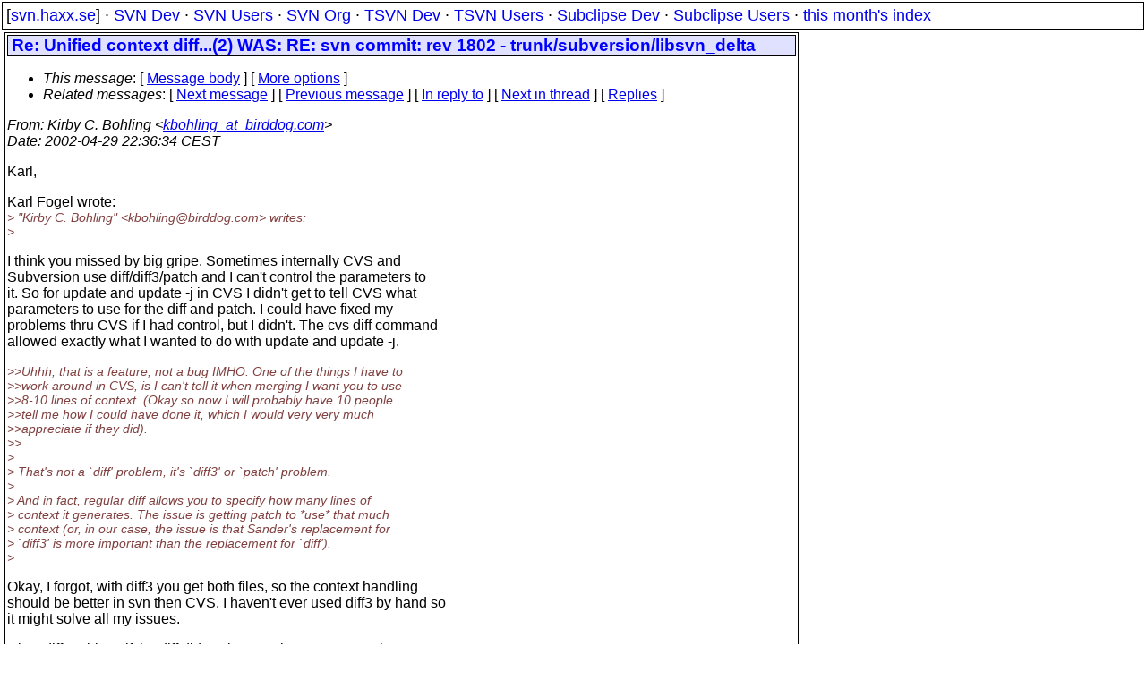

--- FILE ---
content_type: text/html
request_url: https://svn.haxx.se/dev/archive-2002-04/0954.shtml
body_size: 4187
content:
<!DOCTYPE HTML PUBLIC "-//W3C//DTD HTML 4.01 Transitional//EN" "http://www.w3.org/TR/html4/loose.dtd">
<html lang="en">
<head>
<title>Subversion Dev: Re: Unified context diff...(2) WAS: RE: svn commit: rev 1802 - trunk/subversion/libsvn_delta</title>
<link rel="STYLESHEET" type="text/css" href="/svn.css">
</head>
<body>
<div class="topmenu">
[<a href="/">svn.haxx.se</a>] &middot;
<a href="/dev/">SVN Dev</a> &middot;
<a href="/users/">SVN Users</a> &middot;
<a href="/org/">SVN Org</a> &middot;
<a href="/tsvn/">TSVN Dev</a> &middot;
<a href="/tsvnusers/">TSVN Users</a> &middot;
<a href="/subdev/">Subclipse Dev</a> &middot;
<a href="/subusers/">Subclipse Users</a> &middot;
<a href="./">this month's index</a>
</div>
<table><tr valign="top"><td>
<div class="box">


<div class="head">
<h1>Re: Unified context diff...(2) WAS: RE: svn commit: rev 1802 - trunk/subversion/libsvn_delta</h1>
<!-- received="Mon Apr 29 22:41:18 2002" -->
<!-- isoreceived="20020429204118" -->
<!-- sent="Mon, 29 Apr 2002 15:36:34 -0500" -->
<!-- isosent="20020429203634" -->
<!-- name="Kirby C. Bohling" -->
<!-- email="kbohling_at_birddog.com" -->
<!-- subject="Re: Unified context diff...(2) WAS: RE: svn commit: rev 1802 - trunk/subversion/libsvn_delta" -->
<!-- id="3CCDAED2.3000404@birddog.com" -->
<!-- charset="us-ascii" -->
<!-- inreplyto="85wuuqb9s1.fsf&#64;newton.ch.collab.net" -->
<!-- expires="-1" -->
<map id="navbar" name="navbar">
<ul class="links">
<li>
<dfn>This message</dfn>:
[ <a href="#start" name="options1" id="options1" tabindex="1">Message body</a> ]
 [ <a href="#options2">More options</a> ]
</li>
<li>
<dfn>Related messages</dfn>:
<!-- unext="start" -->
[ <a href="0955.shtml" title="Mark Benedetto King: &quot;Re: dump format refinement&quot;">Next message</a> ]
[ <a href="0953.shtml" title="Branko Čibej: &quot;Re: svn rev 1789: FAIL (sparc-sun-solaris2.7 update)&quot;">Previous message</a> ]
[ <a href="0948.shtml" title="Karl Fogel: &quot;Re: Unified context diff...(2) WAS: RE: svn commit: rev 1802 - trunk/subversion/libsvn_delta&quot;">In reply to</a> ]
<!-- unextthread="start" -->
[ <a href="0962.shtml" title="Karl Fogel: &quot;Re: Unified context diff...(2) WAS: RE: svn commit: rev 1802 - trunk/subversion/libsvn_delta&quot;">Next in thread</a> ]
 [ <a href="#replies">Replies</a> ]
<!-- ureply="end" -->
</li>
</ul>
</map>
</div>
<!-- body="start" -->
<div class="mail">
<address class="headers">
<span id="from">
<dfn>From</dfn>: Kirby C. Bohling &lt;<a href="mailto:kbohling_at_birddog.com?Subject=Re:%20Unified%20context%20diff...(2)%20WAS:%20RE:%20svn%20commit:%20rev%201802%20-%20trunk/subversion/libsvn_delta">kbohling_at_birddog.com</a>&gt;
</span><br />
<span id="date"><dfn>Date</dfn>: 2002-04-29 22:36:34 CEST</span><br />
</address>
<p>
Karl,
<br />
<p>Karl Fogel wrote:
<br />
<em class="quotelev1">&gt; &quot;Kirby C. Bohling&quot; &lt;kbohling&#64;birddog&#46;<!--nospam-->com&gt; writes:
</em><br />
<em class="quotelev1">&gt; 
</em><br />
<p>I think you missed by big gripe.  Sometimes internally CVS and 
<br />
Subversion use diff/diff3/patch and I can't control the parameters to 
<br />
it.  So for update and update -j in CVS I didn't get to tell CVS what 
<br />
parameters to use for the diff and patch.  I could have fixed my 
<br />
problems thru CVS if I had control, but I didn't.  The cvs diff command 
<br />
allowed exactly what I wanted to do with update and update -j.
<br />
<p><p><em class="quotelev2">&gt;&gt;Uhhh, that is a feature, not a bug IMHO.  One of the things I have to
</em><br />
<em class="quotelev2">&gt;&gt;work around in CVS, is I can't tell it when merging I want you to use
</em><br />
<em class="quotelev2">&gt;&gt;8-10 lines of context.  (Okay so now I will probably have 10 people
</em><br />
<em class="quotelev2">&gt;&gt;tell me how I could have done it, which I would very very much
</em><br />
<em class="quotelev2">&gt;&gt;appreciate if they did).
</em><br />
<em class="quotelev2">&gt;&gt;
</em><br />
<em class="quotelev1">&gt; 
</em><br />
<em class="quotelev1">&gt; That's not a `diff' problem, it's `diff3' or `patch' problem.
</em><br />
<em class="quotelev1">&gt; 
</em><br />
<em class="quotelev1">&gt; And in fact, regular diff allows you to specify how many lines of
</em><br />
<em class="quotelev1">&gt; context it generates.  The issue is getting patch to *use* that much
</em><br />
<em class="quotelev1">&gt; context (or, in our case, the issue is that Sander's replacement for
</em><br />
<em class="quotelev1">&gt; `diff3' is more important than the replacement for `diff').
</em><br />
<em class="quotelev1">&gt; 
</em><br />
<p>Okay, I forgot, with diff3 you get both files, so the context handling 
<br />
should be better in svn then CVS.  I haven't ever used diff3 by hand so 
<br />
it might solve all my issues.
<br />
<p>It is a diff problem, if the diff didn't give you the context, patch 
<br />
couldn't use it.  I'll go build test cases and try it out with diff3.
<br />
<p><em class="quotelev1">&gt; 
</em><br />
<em class="quotelev2">&gt;&gt;	So maybe I should state that more directly.  Would it be
</em><br />
<em class="quotelev2">&gt;&gt;possible to have anything that does a diff be able to take parameters
</em><br />
<em class="quotelev2">&gt;&gt;to pass to the diff utility/library?  I would very much like to have
</em><br />
<em class="quotelev2">&gt;&gt;finer control over the diff parameters on certain occasions rather
</em><br />
<em class="quotelev2">&gt;&gt;
</em><br />
<em class="quotelev1">&gt; 
</em><br />
<em class="quotelev1">&gt; You have that right now:
</em><br />
<em class="quotelev1">&gt; 
</em><br />
<em class="quotelev1">&gt;    svn diff -x &quot;options to diff go here&quot; ...
</em><br />
<em class="quotelev1">&gt; 
</em><br />
<p>I know I get that, but for CVS, I didn't get that on a
<br />
<p>cvs co module
<br />
cd module
<br />
cvs update -j branchHead
<br />
<p>&nbsp;&nbsp;&nbsp;&nbsp;&nbsp;&nbsp;&nbsp;&nbsp;Where exactly did I get to pass the diff/patch options for pattern matching?
<br />
<p>Now I could do this:
<br />
<p>cvs diff -r lastMerge -r branchHead &quot;diffOptions&quot; module &gt; branch.patch
<br />
cvs co module
<br />
cd modules
<br />
patch &quot;patchOptions&quot; &lt; branch.patch
<br />
<p>&nbsp;&nbsp;&nbsp;&nbsp;&nbsp;&nbsp;&nbsp;&nbsp;Now this looks like local edits to the trunk (which in CVS on a update -j 
<br />
it always did).  If the svn history takes off, that will make this even 
<br />
harder to do and have svn keep accurate merge history.  All because I 
<br />
can't tweak out the parameters the way I want inside of the tool.
<br />
<p>&nbsp;&nbsp;&nbsp;&nbsp;&nbsp;&nbsp;&nbsp;&nbsp;I had no control over the parameters used for the merge ( I always 
<br />
thought CVS used straight diff/patch possibly some rcs version of those, 
<br />
I could be completely wrong.  Everything I know about CVS I read out of 
<br />
your book, so you're probably more knowledgable then I am :-).
<br />
<p>&nbsp;&nbsp;&nbsp;&nbsp;&nbsp;&nbsp;&nbsp;&nbsp;I have a ton of very similar code for 4 lines in a row, I would like the 
<br />
ability to tweak out the diff/diff3/patch options to say 4 lines of 
<br />
match isn't enough try 6-10, and hopefully say oh yeah skip whitespace 
<br />
in there too.  GNU diff's defaults aren't always ideal for all the code. 
<br />
&nbsp;&nbsp;I haven't looked at Sander's diff code so the options might not be there.
<br />
<p>So for example if this worked, it be great:
<br />
<p>svn update --diff3Options=&quot;use lots of context&quot;
<br />
svn switch --diff3Options=&quot;use lots of context&quot;
<br />
<p>Or be able to say, look for at least 1-8K for matches, if that takes 10 
<br />
minutes, I'll wait 10 minutes I just want it done correctly by the 
<br />
computer that is good at the repetative work not by me the lazy bum.
<br />
<p>Essentially anytime diff/diff3 is called, I like a chance to hint at how 
<br />
to do the work.  If I had to remember to do it each time, I can do that 
<br />
too.  98% of the time the defaults are good enough.  When I realize they 
<br />
aren't, I'll start over and override the defaults.  It's the 2% case 
<br />
that is a real bear, and normally those are the cases will introduce 
<br />
really subtle bugs in my code base because I missed something because 
<br />
the conflict markers made it very hard to see the changes.  It's why I 
<br />
used cvs diff and patch by hand.  IMNSHO, if I can get diff and patch to 
<br />
do it handily an SCM should allow me to do inside of the SCM.
<br />
<p>&nbsp;&nbsp;&nbsp;&nbsp;&nbsp;&nbsp;&nbsp;&nbsp;Granted, this is the part where I should put my code written skills where 
<br />
my mouth is and contribute the patch.
<br />
<p><em class="quotelev1">&gt; Note: I'm not saying Sander's diff work isn't a good idea, just that
</em><br />
<em class="quotelev1">&gt; it's not giving us any functionality we don't already have.  And until
</em><br />
<em class="quotelev1">&gt; it supports all the fancy diff options people use, like -b and -B and
</em><br />
<em class="quotelev1">&gt; -F, we'll unfortunately lose functionality by switching to it.  And
</em><br />
<em class="quotelev1">&gt; replacing diff only affects with &quot;svn diff&quot;.
</em><br />
<p>Right new code, might be feature lite.  No knobs just yet.
<br />
&lt;snip&gt;
<br />
<p><em class="quotelev1">&gt; 
</em><br />
<em class="quotelev2">&gt;&gt;then doing svn/cvs diff followed by a manual patch.  Especially
</em><br />
<em class="quotelev2">&gt;&gt;because svn does a much better job of merge history then CVS ever did.
</em><br />
<em class="quotelev2">&gt;&gt;
</em><br />
<em class="quotelev1">&gt; 
</em><br />
<em class="quotelev1">&gt; s/does/will do/ :-)
</em><br />
<em class="quotelev1">&gt; 
</em><br />
<p>*grin*
<br />
<p>I forget that isn't here just yet.
<br />
<p><p><em class="quotelev1">&gt; -K
</em><br />
<p>&nbsp;&nbsp;&nbsp;&nbsp;&nbsp;&nbsp;&nbsp;&nbsp;&nbsp;&nbsp;&nbsp;&nbsp;&nbsp;&nbsp;&nbsp;&nbsp;Thanks,
<br />
&nbsp;&nbsp;&nbsp;&nbsp;&nbsp;&nbsp;&nbsp;&nbsp;&nbsp;&nbsp;&nbsp;&nbsp;&nbsp;&nbsp;&nbsp;&nbsp;&nbsp;&nbsp;&nbsp;&nbsp;&nbsp;&nbsp;&nbsp;&nbsp;Kirby
<br />
<p><p>---------------------------------------------------------------------
<br />
To unsubscribe, e-mail: dev-unsubscribe&#64;subversion&#46;<!--nospam-->tigris.org
<br />
For additional commands, e-mail: dev-help&#64;subversion&#46;<!--nospam-->tigris.org
<br />
<span id="received"><dfn>Received on</dfn> Mon Apr 29 22:41:18 2002</span>
</div>
<!-- body="end" -->
<div class="foot">
<map id="navbarfoot" name="navbarfoot" title="Related messages">
<ul class="links">
<li><dfn>This message</dfn>: [ <a href="#start">Message body</a> ]</li>
<!-- lnext="start" -->
<li><dfn>Next message</dfn>: <a href="0955.shtml" title="Next message in the list">Mark Benedetto King: "Re: dump format refinement"</a></li>
<li><dfn>Previous message</dfn>: <a href="0953.shtml" title="Previous message in the list">Branko Čibej: "Re: svn rev 1789: FAIL (sparc-sun-solaris2.7 update)"</a></li>
<li><dfn>In reply to</dfn>: <a href="0948.shtml" title="Message to which this message replies">Karl Fogel: "Re: Unified context diff...(2) WAS: RE: svn commit: rev 1802 - trunk/subversion/libsvn_delta"</a></li>
<!-- lnextthread="start" -->
<li><dfn>Next in thread</dfn>: <a href="0962.shtml" title="Next message in this discussion thread">Karl Fogel: "Re: Unified context diff...(2) WAS: RE: svn commit: rev 1802 - trunk/subversion/libsvn_delta"</a></li>
<li><a name="replies" id="replies"></a>
<dfn>Reply</dfn>: <a href="0962.shtml" title="Message sent in reply to this message">Karl Fogel: "Re: Unified context diff...(2) WAS: RE: svn commit: rev 1802 - trunk/subversion/libsvn_delta"</a></li>
<!-- lreply="end" -->
</ul>
<ul class="links">
<li><a name="options2" id="options2"></a><dfn>Contemporary messages sorted</dfn>: [ <a href="date.shtml#954" title="Contemporary messages by date">By Date</a> ] [ <a href="index.shtml#954" title="Contemporary discussion threads">By Thread</a> ] [ <a href="subject.shtml#954" title="Contemporary messages by subject">By Subject</a> ] [ <a href="author.shtml#954" title="Contemporary messages by author">By Author</a> ] [ <a href="attachment.shtml" title="Contemporary messages by attachment">By messages with attachments</a> ]</li>
</ul>
</map>
</div>
<!-- trailer="footer" -->
</div>
</td><td>
</td></tr></table>
<p>
 This is an archived mail posted to the <a href="/dev/">Subversion Dev</a>
 mailing list.</p>
<p>This site is subject to the Apache <a href="https://privacy.apache.org/policies/privacy-policy-public.html">Privacy Policy</a> and the Apache <a href="https://www.apache.org/foundation/public-archives.html">Public Forum Archive Policy</a>.



